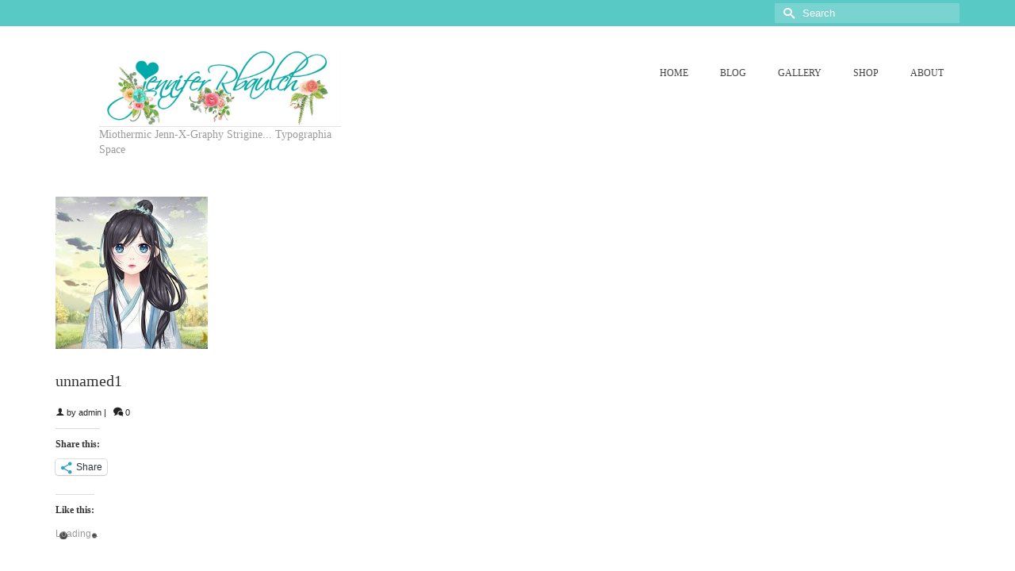

--- FILE ---
content_type: text/html; charset=UTF-8
request_url: https://jenniferramirezbaulch.com/unnamed1/
body_size: 19237
content:
<!DOCTYPE html><html class="no-js" lang="en-AU" itemscope="itemscope" itemtype="https://schema.org/WebPage" ><head><script data-no-optimize="1">var litespeed_docref=sessionStorage.getItem("litespeed_docref");litespeed_docref&&(Object.defineProperty(document,"referrer",{get:function(){return litespeed_docref}}),sessionStorage.removeItem("litespeed_docref"));</script> <meta charset="UTF-8"><meta name="viewport" content="width=device-width, initial-scale=1.0"><meta http-equiv="X-UA-Compatible" content="IE=edge"><title>unnamed1 &#8211; Jennifer Ramirez Baulch</title><meta name='robots' content='max-image-preview:large' /><link rel='dns-prefetch' href='//secure.gravatar.com' /><link rel='dns-prefetch' href='//stats.wp.com' /><link rel='dns-prefetch' href='//fonts.googleapis.com' /><link rel='dns-prefetch' href='//v0.wordpress.com' /><link rel='dns-prefetch' href='//jetpack.wordpress.com' /><link rel='dns-prefetch' href='//s0.wp.com' /><link rel='dns-prefetch' href='//public-api.wordpress.com' /><link rel='dns-prefetch' href='//0.gravatar.com' /><link rel='dns-prefetch' href='//1.gravatar.com' /><link rel='dns-prefetch' href='//2.gravatar.com' /><link rel='dns-prefetch' href='//widgets.wp.com' /><link rel="alternate" type="application/rss+xml" title="Jennifer Ramirez Baulch &raquo; Feed" href="https://jenniferramirezbaulch.com/feed/" /><link rel="alternate" type="application/rss+xml" title="Jennifer Ramirez Baulch &raquo; Comments Feed" href="https://jenniferramirezbaulch.com/comments/feed/" /><link rel="alternate" type="application/rss+xml" title="Jennifer Ramirez Baulch &raquo; unnamed1 Comments Feed" href="https://jenniferramirezbaulch.com/feed/?attachment_id=1587" /><link rel="alternate" title="oEmbed (JSON)" type="application/json+oembed" href="https://jenniferramirezbaulch.com/wp-json/oembed/1.0/embed?url=https%3A%2F%2Fjenniferramirezbaulch.com%2Funnamed1%2F" /><link rel="alternate" title="oEmbed (XML)" type="text/xml+oembed" href="https://jenniferramirezbaulch.com/wp-json/oembed/1.0/embed?url=https%3A%2F%2Fjenniferramirezbaulch.com%2Funnamed1%2F&#038;format=xml" />
 <script src="//www.googletagmanager.com/gtag/js?id=G-55YD5047W1"  data-cfasync="false" data-wpfc-render="false" type="text/javascript" async></script> <script data-cfasync="false" data-wpfc-render="false" type="text/javascript">var mi_version = '9.11.1';
				var mi_track_user = true;
				var mi_no_track_reason = '';
								var MonsterInsightsDefaultLocations = {"page_location":"https:\/\/jenniferramirezbaulch.com\/unnamed1\/"};
								if ( typeof MonsterInsightsPrivacyGuardFilter === 'function' ) {
					var MonsterInsightsLocations = (typeof MonsterInsightsExcludeQuery === 'object') ? MonsterInsightsPrivacyGuardFilter( MonsterInsightsExcludeQuery ) : MonsterInsightsPrivacyGuardFilter( MonsterInsightsDefaultLocations );
				} else {
					var MonsterInsightsLocations = (typeof MonsterInsightsExcludeQuery === 'object') ? MonsterInsightsExcludeQuery : MonsterInsightsDefaultLocations;
				}

								var disableStrs = [
										'ga-disable-G-55YD5047W1',
									];

				/* Function to detect opted out users */
				function __gtagTrackerIsOptedOut() {
					for (var index = 0; index < disableStrs.length; index++) {
						if (document.cookie.indexOf(disableStrs[index] + '=true') > -1) {
							return true;
						}
					}

					return false;
				}

				/* Disable tracking if the opt-out cookie exists. */
				if (__gtagTrackerIsOptedOut()) {
					for (var index = 0; index < disableStrs.length; index++) {
						window[disableStrs[index]] = true;
					}
				}

				/* Opt-out function */
				function __gtagTrackerOptout() {
					for (var index = 0; index < disableStrs.length; index++) {
						document.cookie = disableStrs[index] + '=true; expires=Thu, 31 Dec 2099 23:59:59 UTC; path=/';
						window[disableStrs[index]] = true;
					}
				}

				if ('undefined' === typeof gaOptout) {
					function gaOptout() {
						__gtagTrackerOptout();
					}
				}
								window.dataLayer = window.dataLayer || [];

				window.MonsterInsightsDualTracker = {
					helpers: {},
					trackers: {},
				};
				if (mi_track_user) {
					function __gtagDataLayer() {
						dataLayer.push(arguments);
					}

					function __gtagTracker(type, name, parameters) {
						if (!parameters) {
							parameters = {};
						}

						if (parameters.send_to) {
							__gtagDataLayer.apply(null, arguments);
							return;
						}

						if (type === 'event') {
														parameters.send_to = monsterinsights_frontend.v4_id;
							var hookName = name;
							if (typeof parameters['event_category'] !== 'undefined') {
								hookName = parameters['event_category'] + ':' + name;
							}

							if (typeof MonsterInsightsDualTracker.trackers[hookName] !== 'undefined') {
								MonsterInsightsDualTracker.trackers[hookName](parameters);
							} else {
								__gtagDataLayer('event', name, parameters);
							}
							
						} else {
							__gtagDataLayer.apply(null, arguments);
						}
					}

					__gtagTracker('js', new Date());
					__gtagTracker('set', {
						'developer_id.dZGIzZG': true,
											});
					if ( MonsterInsightsLocations.page_location ) {
						__gtagTracker('set', MonsterInsightsLocations);
					}
										__gtagTracker('config', 'G-55YD5047W1', {"forceSSL":"true","link_attribution":"true"} );
										window.gtag = __gtagTracker;										(function () {
						/* https://developers.google.com/analytics/devguides/collection/analyticsjs/ */
						/* ga and __gaTracker compatibility shim. */
						var noopfn = function () {
							return null;
						};
						var newtracker = function () {
							return new Tracker();
						};
						var Tracker = function () {
							return null;
						};
						var p = Tracker.prototype;
						p.get = noopfn;
						p.set = noopfn;
						p.send = function () {
							var args = Array.prototype.slice.call(arguments);
							args.unshift('send');
							__gaTracker.apply(null, args);
						};
						var __gaTracker = function () {
							var len = arguments.length;
							if (len === 0) {
								return;
							}
							var f = arguments[len - 1];
							if (typeof f !== 'object' || f === null || typeof f.hitCallback !== 'function') {
								if ('send' === arguments[0]) {
									var hitConverted, hitObject = false, action;
									if ('event' === arguments[1]) {
										if ('undefined' !== typeof arguments[3]) {
											hitObject = {
												'eventAction': arguments[3],
												'eventCategory': arguments[2],
												'eventLabel': arguments[4],
												'value': arguments[5] ? arguments[5] : 1,
											}
										}
									}
									if ('pageview' === arguments[1]) {
										if ('undefined' !== typeof arguments[2]) {
											hitObject = {
												'eventAction': 'page_view',
												'page_path': arguments[2],
											}
										}
									}
									if (typeof arguments[2] === 'object') {
										hitObject = arguments[2];
									}
									if (typeof arguments[5] === 'object') {
										Object.assign(hitObject, arguments[5]);
									}
									if ('undefined' !== typeof arguments[1].hitType) {
										hitObject = arguments[1];
										if ('pageview' === hitObject.hitType) {
											hitObject.eventAction = 'page_view';
										}
									}
									if (hitObject) {
										action = 'timing' === arguments[1].hitType ? 'timing_complete' : hitObject.eventAction;
										hitConverted = mapArgs(hitObject);
										__gtagTracker('event', action, hitConverted);
									}
								}
								return;
							}

							function mapArgs(args) {
								var arg, hit = {};
								var gaMap = {
									'eventCategory': 'event_category',
									'eventAction': 'event_action',
									'eventLabel': 'event_label',
									'eventValue': 'event_value',
									'nonInteraction': 'non_interaction',
									'timingCategory': 'event_category',
									'timingVar': 'name',
									'timingValue': 'value',
									'timingLabel': 'event_label',
									'page': 'page_path',
									'location': 'page_location',
									'title': 'page_title',
									'referrer' : 'page_referrer',
								};
								for (arg in args) {
																		if (!(!args.hasOwnProperty(arg) || !gaMap.hasOwnProperty(arg))) {
										hit[gaMap[arg]] = args[arg];
									} else {
										hit[arg] = args[arg];
									}
								}
								return hit;
							}

							try {
								f.hitCallback();
							} catch (ex) {
							}
						};
						__gaTracker.create = newtracker;
						__gaTracker.getByName = newtracker;
						__gaTracker.getAll = function () {
							return [];
						};
						__gaTracker.remove = noopfn;
						__gaTracker.loaded = true;
						window['__gaTracker'] = __gaTracker;
					})();
									} else {
										console.log("");
					(function () {
						function __gtagTracker() {
							return null;
						}

						window['__gtagTracker'] = __gtagTracker;
						window['gtag'] = __gtagTracker;
					})();
									}</script> <style id='wp-img-auto-sizes-contain-inline-css' type='text/css'>img:is([sizes=auto i],[sizes^="auto," i]){contain-intrinsic-size:3000px 1500px}
/*# sourceURL=wp-img-auto-sizes-contain-inline-css */</style><link data-optimized="2" rel="stylesheet" href="https://jenniferramirezbaulch.com/wp-content/litespeed/css/677df2b02f5fcc8a74a0972f39faa22f.css?ver=cc839" /><style id='wp-block-columns-inline-css' type='text/css'>.wp-block-columns{box-sizing:border-box;display:flex;flex-wrap:wrap!important}@media (min-width:782px){.wp-block-columns{flex-wrap:nowrap!important}}.wp-block-columns{align-items:normal!important}.wp-block-columns.are-vertically-aligned-top{align-items:flex-start}.wp-block-columns.are-vertically-aligned-center{align-items:center}.wp-block-columns.are-vertically-aligned-bottom{align-items:flex-end}@media (max-width:781px){.wp-block-columns:not(.is-not-stacked-on-mobile)>.wp-block-column{flex-basis:100%!important}}@media (min-width:782px){.wp-block-columns:not(.is-not-stacked-on-mobile)>.wp-block-column{flex-basis:0;flex-grow:1}.wp-block-columns:not(.is-not-stacked-on-mobile)>.wp-block-column[style*=flex-basis]{flex-grow:0}}.wp-block-columns.is-not-stacked-on-mobile{flex-wrap:nowrap!important}.wp-block-columns.is-not-stacked-on-mobile>.wp-block-column{flex-basis:0;flex-grow:1}.wp-block-columns.is-not-stacked-on-mobile>.wp-block-column[style*=flex-basis]{flex-grow:0}:where(.wp-block-columns){margin-bottom:1.75em}:where(.wp-block-columns.has-background){padding:1.25em 2.375em}.wp-block-column{flex-grow:1;min-width:0;overflow-wrap:break-word;word-break:break-word}.wp-block-column.is-vertically-aligned-top{align-self:flex-start}.wp-block-column.is-vertically-aligned-center{align-self:center}.wp-block-column.is-vertically-aligned-bottom{align-self:flex-end}.wp-block-column.is-vertically-aligned-stretch{align-self:stretch}.wp-block-column.is-vertically-aligned-bottom,.wp-block-column.is-vertically-aligned-center,.wp-block-column.is-vertically-aligned-top{width:100%}
/*# sourceURL=https://jenniferramirezbaulch.com/wp-includes/blocks/columns/style.min.css */</style><style id='wp-block-embed-inline-css' type='text/css'>.wp-block-embed.alignleft,.wp-block-embed.alignright,.wp-block[data-align=left]>[data-type="core/embed"],.wp-block[data-align=right]>[data-type="core/embed"]{max-width:360px;width:100%}.wp-block-embed.alignleft .wp-block-embed__wrapper,.wp-block-embed.alignright .wp-block-embed__wrapper,.wp-block[data-align=left]>[data-type="core/embed"] .wp-block-embed__wrapper,.wp-block[data-align=right]>[data-type="core/embed"] .wp-block-embed__wrapper{min-width:280px}.wp-block-cover .wp-block-embed{min-height:240px;min-width:320px}.wp-block-embed{overflow-wrap:break-word}.wp-block-embed :where(figcaption){margin-bottom:1em;margin-top:.5em}.wp-block-embed iframe{max-width:100%}.wp-block-embed__wrapper{position:relative}.wp-embed-responsive .wp-has-aspect-ratio .wp-block-embed__wrapper:before{content:"";display:block;padding-top:50%}.wp-embed-responsive .wp-has-aspect-ratio iframe{bottom:0;height:100%;left:0;position:absolute;right:0;top:0;width:100%}.wp-embed-responsive .wp-embed-aspect-21-9 .wp-block-embed__wrapper:before{padding-top:42.85%}.wp-embed-responsive .wp-embed-aspect-18-9 .wp-block-embed__wrapper:before{padding-top:50%}.wp-embed-responsive .wp-embed-aspect-16-9 .wp-block-embed__wrapper:before{padding-top:56.25%}.wp-embed-responsive .wp-embed-aspect-4-3 .wp-block-embed__wrapper:before{padding-top:75%}.wp-embed-responsive .wp-embed-aspect-1-1 .wp-block-embed__wrapper:before{padding-top:100%}.wp-embed-responsive .wp-embed-aspect-9-16 .wp-block-embed__wrapper:before{padding-top:177.77%}.wp-embed-responsive .wp-embed-aspect-1-2 .wp-block-embed__wrapper:before{padding-top:200%}
/*# sourceURL=https://jenniferramirezbaulch.com/wp-includes/blocks/embed/style.min.css */</style><style id='global-styles-inline-css' type='text/css'>:root{--wp--preset--aspect-ratio--square: 1;--wp--preset--aspect-ratio--4-3: 4/3;--wp--preset--aspect-ratio--3-4: 3/4;--wp--preset--aspect-ratio--3-2: 3/2;--wp--preset--aspect-ratio--2-3: 2/3;--wp--preset--aspect-ratio--16-9: 16/9;--wp--preset--aspect-ratio--9-16: 9/16;--wp--preset--color--black: #000000;--wp--preset--color--cyan-bluish-gray: #abb8c3;--wp--preset--color--white: #ffffff;--wp--preset--color--pale-pink: #f78da7;--wp--preset--color--vivid-red: #cf2e2e;--wp--preset--color--luminous-vivid-orange: #ff6900;--wp--preset--color--luminous-vivid-amber: #fcb900;--wp--preset--color--light-green-cyan: #7bdcb5;--wp--preset--color--vivid-green-cyan: #00d084;--wp--preset--color--pale-cyan-blue: #8ed1fc;--wp--preset--color--vivid-cyan-blue: #0693e3;--wp--preset--color--vivid-purple: #9b51e0;--wp--preset--color--kb-palette-3: #888888;--wp--preset--gradient--vivid-cyan-blue-to-vivid-purple: linear-gradient(135deg,rgb(6,147,227) 0%,rgb(155,81,224) 100%);--wp--preset--gradient--light-green-cyan-to-vivid-green-cyan: linear-gradient(135deg,rgb(122,220,180) 0%,rgb(0,208,130) 100%);--wp--preset--gradient--luminous-vivid-amber-to-luminous-vivid-orange: linear-gradient(135deg,rgb(252,185,0) 0%,rgb(255,105,0) 100%);--wp--preset--gradient--luminous-vivid-orange-to-vivid-red: linear-gradient(135deg,rgb(255,105,0) 0%,rgb(207,46,46) 100%);--wp--preset--gradient--very-light-gray-to-cyan-bluish-gray: linear-gradient(135deg,rgb(238,238,238) 0%,rgb(169,184,195) 100%);--wp--preset--gradient--cool-to-warm-spectrum: linear-gradient(135deg,rgb(74,234,220) 0%,rgb(151,120,209) 20%,rgb(207,42,186) 40%,rgb(238,44,130) 60%,rgb(251,105,98) 80%,rgb(254,248,76) 100%);--wp--preset--gradient--blush-light-purple: linear-gradient(135deg,rgb(255,206,236) 0%,rgb(152,150,240) 100%);--wp--preset--gradient--blush-bordeaux: linear-gradient(135deg,rgb(254,205,165) 0%,rgb(254,45,45) 50%,rgb(107,0,62) 100%);--wp--preset--gradient--luminous-dusk: linear-gradient(135deg,rgb(255,203,112) 0%,rgb(199,81,192) 50%,rgb(65,88,208) 100%);--wp--preset--gradient--pale-ocean: linear-gradient(135deg,rgb(255,245,203) 0%,rgb(182,227,212) 50%,rgb(51,167,181) 100%);--wp--preset--gradient--electric-grass: linear-gradient(135deg,rgb(202,248,128) 0%,rgb(113,206,126) 100%);--wp--preset--gradient--midnight: linear-gradient(135deg,rgb(2,3,129) 0%,rgb(40,116,252) 100%);--wp--preset--font-size--small: 13px;--wp--preset--font-size--medium: 20px;--wp--preset--font-size--large: 36px;--wp--preset--font-size--x-large: 42px;--wp--preset--spacing--20: 0.44rem;--wp--preset--spacing--30: 0.67rem;--wp--preset--spacing--40: 1rem;--wp--preset--spacing--50: 1.5rem;--wp--preset--spacing--60: 2.25rem;--wp--preset--spacing--70: 3.38rem;--wp--preset--spacing--80: 5.06rem;--wp--preset--shadow--natural: 6px 6px 9px rgba(0, 0, 0, 0.2);--wp--preset--shadow--deep: 12px 12px 50px rgba(0, 0, 0, 0.4);--wp--preset--shadow--sharp: 6px 6px 0px rgba(0, 0, 0, 0.2);--wp--preset--shadow--outlined: 6px 6px 0px -3px rgb(255, 255, 255), 6px 6px rgb(0, 0, 0);--wp--preset--shadow--crisp: 6px 6px 0px rgb(0, 0, 0);}:where(.is-layout-flex){gap: 0.5em;}:where(.is-layout-grid){gap: 0.5em;}body .is-layout-flex{display: flex;}.is-layout-flex{flex-wrap: wrap;align-items: center;}.is-layout-flex > :is(*, div){margin: 0;}body .is-layout-grid{display: grid;}.is-layout-grid > :is(*, div){margin: 0;}:where(.wp-block-columns.is-layout-flex){gap: 2em;}:where(.wp-block-columns.is-layout-grid){gap: 2em;}:where(.wp-block-post-template.is-layout-flex){gap: 1.25em;}:where(.wp-block-post-template.is-layout-grid){gap: 1.25em;}.has-black-color{color: var(--wp--preset--color--black) !important;}.has-cyan-bluish-gray-color{color: var(--wp--preset--color--cyan-bluish-gray) !important;}.has-white-color{color: var(--wp--preset--color--white) !important;}.has-pale-pink-color{color: var(--wp--preset--color--pale-pink) !important;}.has-vivid-red-color{color: var(--wp--preset--color--vivid-red) !important;}.has-luminous-vivid-orange-color{color: var(--wp--preset--color--luminous-vivid-orange) !important;}.has-luminous-vivid-amber-color{color: var(--wp--preset--color--luminous-vivid-amber) !important;}.has-light-green-cyan-color{color: var(--wp--preset--color--light-green-cyan) !important;}.has-vivid-green-cyan-color{color: var(--wp--preset--color--vivid-green-cyan) !important;}.has-pale-cyan-blue-color{color: var(--wp--preset--color--pale-cyan-blue) !important;}.has-vivid-cyan-blue-color{color: var(--wp--preset--color--vivid-cyan-blue) !important;}.has-vivid-purple-color{color: var(--wp--preset--color--vivid-purple) !important;}.has-black-background-color{background-color: var(--wp--preset--color--black) !important;}.has-cyan-bluish-gray-background-color{background-color: var(--wp--preset--color--cyan-bluish-gray) !important;}.has-white-background-color{background-color: var(--wp--preset--color--white) !important;}.has-pale-pink-background-color{background-color: var(--wp--preset--color--pale-pink) !important;}.has-vivid-red-background-color{background-color: var(--wp--preset--color--vivid-red) !important;}.has-luminous-vivid-orange-background-color{background-color: var(--wp--preset--color--luminous-vivid-orange) !important;}.has-luminous-vivid-amber-background-color{background-color: var(--wp--preset--color--luminous-vivid-amber) !important;}.has-light-green-cyan-background-color{background-color: var(--wp--preset--color--light-green-cyan) !important;}.has-vivid-green-cyan-background-color{background-color: var(--wp--preset--color--vivid-green-cyan) !important;}.has-pale-cyan-blue-background-color{background-color: var(--wp--preset--color--pale-cyan-blue) !important;}.has-vivid-cyan-blue-background-color{background-color: var(--wp--preset--color--vivid-cyan-blue) !important;}.has-vivid-purple-background-color{background-color: var(--wp--preset--color--vivid-purple) !important;}.has-black-border-color{border-color: var(--wp--preset--color--black) !important;}.has-cyan-bluish-gray-border-color{border-color: var(--wp--preset--color--cyan-bluish-gray) !important;}.has-white-border-color{border-color: var(--wp--preset--color--white) !important;}.has-pale-pink-border-color{border-color: var(--wp--preset--color--pale-pink) !important;}.has-vivid-red-border-color{border-color: var(--wp--preset--color--vivid-red) !important;}.has-luminous-vivid-orange-border-color{border-color: var(--wp--preset--color--luminous-vivid-orange) !important;}.has-luminous-vivid-amber-border-color{border-color: var(--wp--preset--color--luminous-vivid-amber) !important;}.has-light-green-cyan-border-color{border-color: var(--wp--preset--color--light-green-cyan) !important;}.has-vivid-green-cyan-border-color{border-color: var(--wp--preset--color--vivid-green-cyan) !important;}.has-pale-cyan-blue-border-color{border-color: var(--wp--preset--color--pale-cyan-blue) !important;}.has-vivid-cyan-blue-border-color{border-color: var(--wp--preset--color--vivid-cyan-blue) !important;}.has-vivid-purple-border-color{border-color: var(--wp--preset--color--vivid-purple) !important;}.has-vivid-cyan-blue-to-vivid-purple-gradient-background{background: var(--wp--preset--gradient--vivid-cyan-blue-to-vivid-purple) !important;}.has-light-green-cyan-to-vivid-green-cyan-gradient-background{background: var(--wp--preset--gradient--light-green-cyan-to-vivid-green-cyan) !important;}.has-luminous-vivid-amber-to-luminous-vivid-orange-gradient-background{background: var(--wp--preset--gradient--luminous-vivid-amber-to-luminous-vivid-orange) !important;}.has-luminous-vivid-orange-to-vivid-red-gradient-background{background: var(--wp--preset--gradient--luminous-vivid-orange-to-vivid-red) !important;}.has-very-light-gray-to-cyan-bluish-gray-gradient-background{background: var(--wp--preset--gradient--very-light-gray-to-cyan-bluish-gray) !important;}.has-cool-to-warm-spectrum-gradient-background{background: var(--wp--preset--gradient--cool-to-warm-spectrum) !important;}.has-blush-light-purple-gradient-background{background: var(--wp--preset--gradient--blush-light-purple) !important;}.has-blush-bordeaux-gradient-background{background: var(--wp--preset--gradient--blush-bordeaux) !important;}.has-luminous-dusk-gradient-background{background: var(--wp--preset--gradient--luminous-dusk) !important;}.has-pale-ocean-gradient-background{background: var(--wp--preset--gradient--pale-ocean) !important;}.has-electric-grass-gradient-background{background: var(--wp--preset--gradient--electric-grass) !important;}.has-midnight-gradient-background{background: var(--wp--preset--gradient--midnight) !important;}.has-small-font-size{font-size: var(--wp--preset--font-size--small) !important;}.has-medium-font-size{font-size: var(--wp--preset--font-size--medium) !important;}.has-large-font-size{font-size: var(--wp--preset--font-size--large) !important;}.has-x-large-font-size{font-size: var(--wp--preset--font-size--x-large) !important;}
:where(.wp-block-columns.is-layout-flex){gap: 2em;}:where(.wp-block-columns.is-layout-grid){gap: 2em;}
/*# sourceURL=global-styles-inline-css */</style><style id='core-block-supports-inline-css' type='text/css'>.wp-container-core-columns-is-layout-9d6595d7{flex-wrap:nowrap;}
/*# sourceURL=core-block-supports-inline-css */</style><style id='classic-theme-styles-inline-css' type='text/css'>/*! This file is auto-generated */
.wp-block-button__link{color:#fff;background-color:#32373c;border-radius:9999px;box-shadow:none;text-decoration:none;padding:calc(.667em + 2px) calc(1.333em + 2px);font-size:1.125em}.wp-block-file__button{background:#32373c;color:#fff;text-decoration:none}
/*# sourceURL=/wp-includes/css/classic-themes.min.css */</style><style id='kadence-blocks-global-variables-inline-css' type='text/css'>:root {--global-kb-font-size-sm:clamp(0.8rem, 0.73rem + 0.217vw, 0.9rem);--global-kb-font-size-md:clamp(1.1rem, 0.995rem + 0.326vw, 1.25rem);--global-kb-font-size-lg:clamp(1.75rem, 1.576rem + 0.543vw, 2rem);--global-kb-font-size-xl:clamp(2.25rem, 1.728rem + 1.63vw, 3rem);--global-kb-font-size-xxl:clamp(2.5rem, 1.456rem + 3.26vw, 4rem);--global-kb-font-size-xxxl:clamp(2.75rem, 0.489rem + 7.065vw, 6rem);}:root {--global-palette1: #3182CE;--global-palette2: #2B6CB0;--global-palette3: #1A202C;--global-palette4: #2D3748;--global-palette5: #4A5568;--global-palette6: #718096;--global-palette7: #EDF2F7;--global-palette8: #F7FAFC;--global-palette9: #ffffff;}
/*# sourceURL=kadence-blocks-global-variables-inline-css */</style><style id="kadence_blocks_palette_css">:root .has-kb-palette-3-color{color:#888888}:root .has-kb-palette-3-background-color{background-color:#888888}:root .has-kb-palette-3-color{color:#888888}:root .has-kb-palette-3-background-color{background-color:#888888}</style><script type="litespeed/javascript" data-src="https://jenniferramirezbaulch.com/wp-content/plugins/google-analytics-for-wordpress/assets/js/frontend-gtag.min.js" id="monsterinsights-frontend-script-js" data-wp-strategy="async"></script> <script data-cfasync="false" data-wpfc-render="false" type="text/javascript" id='monsterinsights-frontend-script-js-extra'>/*  */
var monsterinsights_frontend = {"js_events_tracking":"true","download_extensions":"doc,pdf,ppt,zip,xls,docx,pptx,xlsx","inbound_paths":"[{\"path\":\"\\\/go\\\/\",\"label\":\"affiliate\"},{\"path\":\"\\\/recommend\\\/\",\"label\":\"affiliate\"}]","home_url":"https:\/\/jenniferramirezbaulch.com","hash_tracking":"false","v4_id":"G-55YD5047W1"};/*  */</script> <script type="litespeed/javascript" data-src="https://jenniferramirezbaulch.com/wp-includes/js/jquery/jquery.min.js" id="jquery-core-js"></script> <script id="image-watermark-no-right-click-js-before" type="litespeed/javascript">var iwArgsNoRightClick={"rightclick":"Y","draganddrop":"Y","devtools":"Y","enableToast":"Y","toastMessage":"This content is protected"}</script> <link rel="https://api.w.org/" href="https://jenniferramirezbaulch.com/wp-json/" /><link rel="alternate" title="JSON" type="application/json" href="https://jenniferramirezbaulch.com/wp-json/wp/v2/media/1587" /><link rel="EditURI" type="application/rsd+xml" title="RSD" href="https://jenniferramirezbaulch.com/xmlrpc.php?rsd" /><link rel="canonical" href="https://jenniferramirezbaulch.com/unnamed1/" /><link rel='shortlink' href='https://jenniferramirezbaulch.com/?p=1587' /> <script type="litespeed/javascript">(function(i,s,o,g,r,a,m){i.GoogleAnalyticsObject=r;i[r]=i[r]||function(){(i[r].q=i[r].q||[]).push(arguments)},i[r].l=1*new Date();a=s.createElement(o),m=s.getElementsByTagName(o)[0];a.async=1;a.src=g;m.parentNode.insertBefore(a,m)})(window,document,'script','//www.google-analytics.com/analytics.js','ga');ga('create','UA-63040765-1','auto');ga('send','pageview')</script> <style>img#wpstats{display:none}</style><style type="text/css" id="kt-custom-css">#logo {padding-top:25px;}#logo {padding-bottom:10px;}#logo {margin-left:55px;}#logo {margin-right:0px;}#nav-main, .nav-main {margin-top:40px;}#nav-main, .nav-main  {margin-bottom:10px;}.headerfont, .tp-caption, .yith-wcan-list li, .yith-wcan .yith-wcan-reset-navigation, ul.yith-wcan-label li a, .price {font-family:Nova Script;} 
  .topbarmenu ul li {font-family:Lato;}
  #kadbreadcrumbs {font-family:Verdana, Geneva, sans-serif;}.color_gray, #kadbreadcrumbs a, .subhead, .subhead a, .posttags, .posttags a, .product_meta a, .kadence_recent_posts .postclass a {color:#232323;}.topclass {background:#58c9c5    ;}input[type=number]::-webkit-inner-spin-button, input[type=number]::-webkit-outer-spin-button { -webkit-appearance: none; margin: 0; } input[type=number] {-moz-appearance: textfield;}.quantity input::-webkit-outer-spin-button,.quantity input::-webkit-inner-spin-button {display: none;}[class*="wp-image"] {padding:0;}.portfolionav {padding: 10px 0 10px;}.woocommerce-ordering {margin: 16px 0 0;}.product_item .product_details h5 {min-height:40px;}#nav-second ul.sf-menu>li {width:16.5%;}.kad-header-style-two .nav-main ul.sf-menu > li {width: 33.333333%;}[class*="wp-image"] {-webkit-box-shadow: none;-moz-box-shadow: none;box-shadow: none;border:none;}[class*="wp-image"]:hover {-webkit-box-shadow: none;-moz-box-shadow: none;box-shadow: none;border:none;} .light-dropshaddow {-moz-box-shadow: none;-webkit-box-shadow: none;box-shadow: none;}.entry-content p { margin-bottom:16px;}</style><meta property="og:type" content="article" /><meta property="og:title" content="unnamed1" /><meta property="og:url" content="https://jenniferramirezbaulch.com/unnamed1/" /><meta property="og:description" content="Visit the post for more." /><meta property="article:published_time" content="2017-11-08T03:24:44+00:00" /><meta property="article:modified_time" content="2017-11-08T03:24:44+00:00" /><meta property="og:site_name" content="Jennifer Ramirez Baulch" /><meta property="og:image" content="https://jenniferramirezbaulch.com/wp-content/uploads/2015/12/unnamed1.jpg" /><meta property="og:image:alt" content="" /><meta name="twitter:text:title" content="unnamed1" /><meta name="twitter:image" content="https://jenniferramirezbaulch.com/wp-content/uploads/2015/12/unnamed1.jpg?w=144" /><meta name="twitter:card" content="summary" /><meta name="twitter:description" content="Visit the post for more." /> <script type="litespeed/javascript" data-src="https://www.googletagmanager.com/gtag/js?id=pub-0730538679190174"></script> <script type="litespeed/javascript">window.dataLayer=window.dataLayer||[];function gtag(){dataLayer.push(arguments)}
gtag('js',new Date());gtag('config','pub-0730538679190174',{'anonymize_ip':!0})</script> <link rel="icon" href="https://jenniferramirezbaulch.com/wp-content/uploads/2015/01/cropped-jrbfavicon3-32x32.jpg" sizes="32x32" /><link rel="icon" href="https://jenniferramirezbaulch.com/wp-content/uploads/2015/01/cropped-jrbfavicon3-192x192.jpg" sizes="192x192" /><link rel="apple-touch-icon" href="https://jenniferramirezbaulch.com/wp-content/uploads/2015/01/cropped-jrbfavicon3-180x180.jpg" /><meta name="msapplication-TileImage" content="https://jenniferramirezbaulch.com/wp-content/uploads/2015/01/cropped-jrbfavicon3-270x270.jpg" /><style type="text/css" title="dynamic-css" class="options-output">header #logo a.brand,.logofont{font-family:Lato;line-height:40px;font-weight:400;font-style:normal;font-size:24px;}.kad_tagline{font-family:"Bubblegum Sans";line-height:19px;font-weight:400;font-style:normal;color:#9b9b9b;font-size:14px;}.product_item .product_details h5{font-family:Lato;line-height:20px;font-weight:700;font-style:normal;font-size:16px;}h1{font-family:"Nova Script";line-height:40px;font-weight:400;font-style:normal;font-size:20px;}h2{font-family:Lato;line-height:40px;font-weight:400;font-style:normal;font-size:32px;}h3{font-family:Lato;line-height:40px;font-weight:400;font-style:normal;font-size:28px;}h4{font-family:Lato;line-height:40px;font-weight:400;font-style:normal;font-size:24px;}h5{font-family:Lato;line-height:24px;font-weight:normal;font-style:normal;font-size:18px;}body{font-family:Verdana, Geneva, sans-serif;line-height:20px;font-weight:400;font-style:normal;font-size:14px;}#nav-main ul.sf-menu a, .nav-main ul.sf-menu a{font-family:Lato;line-height:18px;font-weight:400;font-style:normal;font-size:12px;}#nav-second ul.sf-menu a{font-family:Lato;line-height:22px;font-weight:400;font-style:normal;font-size:18px;}#nav-main ul.sf-menu ul li a, #nav-second ul.sf-menu ul li a, .nav-main ul.sf-menu ul li a{line-height:inheritpx;font-size:12px;}.kad-nav-inner .kad-mnav, .kad-mobile-nav .kad-nav-inner li a,.nav-trigger-case{font-family:Lato;line-height:20px;font-weight:400;font-style:normal;font-size:16px;}</style></head><body class="attachment wp-singular attachment-template-default single single-attachment postid-1587 attachmentid-1587 attachment-jpeg wp-embed-responsive wp-theme-virtue_premium kt-turnoff-lightbox kt-showsub-indicator notsticky virtue-skin-default wide unnamed1" data-smooth-scrolling="0" data-smooth-scrolling-hide="0" data-jsselect="1" data-product-tab-scroll="1" data-animate="1" data-sticky="0" ><div id="wrapper" class="container">
<!--[if lt IE 8]><div class="alert"> You are using an outdated browser. Please upgrade your browser to improve your experience.</div><![endif]--><header id="kad-banner" class="banner headerclass kt-not-mobile-sticky " data-header-shrink="0" data-mobile-sticky="0" data-menu-stick="0"><div id="topbar" class="topclass"><div class="container"><div class="row"><div class="col-md-6 col-sm-6 kad-topbar-left"><div class="topbarmenu clearfix"><div class="topbar_social"><ul><li><a href="" data-toggle="tooltip" data-placement="bottom" target="_self" class="topbar-icon-1" data-original-title=""><i class=""></i></a></li></ul></div></div></div><div class="col-md-6 col-sm-6 kad-topbar-right"><div id="topbar-search" class="topbar-widget"><form role="search" method="get" class="form-search" action="https://jenniferramirezbaulch.com/">
<label>
<span class="screen-reader-text">Search for:</span>
<input type="text" value="" name="s" class="search-query" placeholder="Search">
</label>
<button type="submit" class="search-icon" aria-label="Submit Search"><i class="icon-search"></i></button></form></div></div></div></div></div><div class="container"><div class="row"><div class="col-md-4 clearfix kad-header-left"><div id="logo" class="logocase">
<a class="brand logofont" href="https://jenniferramirezbaulch.com/" title="Jennifer Ramirez Baulch"><div id="thelogo">
<img data-lazyloaded="1" src="[data-uri]" width="1700" height="567" data-src="http://jenniferramirezbaulch.com/wp-content/uploads/2015/12/jenniferrbaulchlogo2017.jpg" alt="" class="kad-standard-logo" /></div>
</a><p class="kad_tagline belowlogo-text">Miothermic Jenn-X-Graphy Strigine... Typographia Space</p></div></div><div class="col-md-8 kad-header-right"><nav id="nav-main" class="clearfix"><ul id="menu-about" class="sf-menu"><li  class=" menu-item-17 menu-item menu-home"><a href="https:/"><span>HOME</span></a></li><li  class=" menu-item-327 menu-item menu-blog"><a href="https:/blog/"><span>BLOG</span></a></li><li  class=" menu-item-590 menu-item menu-gallery"><a href="https:/portfolio/tulip-artgraphy/"><span>GALLERY</span></a></li><li  class=" menu-item-2797 menu-item menu-shop"><a href="https://fineartamerica.com/profiles/jennifer-baulch"><span>SHOP</span></a></li><li  class=" menu-item-19 menu-item menu-about"><a href="https://jenniferramirezbaulch.com/about/"><span>ABOUT</span></a></li></ul></nav></div></div><div id="mobile-nav-trigger" class="nav-trigger mobile-nav-trigger-id">
<button class="nav-trigger-case collapsed mobileclass" title="Menu" aria-label="Menu" data-toggle="collapse" rel="nofollow" data-target=".mobile_menu_collapse">
<span class="kad-navbtn clearfix">
<i class="icon-menu"></i>
</span>
<span class="kad-menu-name">
Menu						</span>
</button></div><div id="kad-mobile-nav" class="kad-mobile-nav id-kad-mobile-nav"><div class="kad-nav-inner mobileclass"><div id="mobile_menu_collapse" class="kad-nav-collapse collapse mobile_menu_collapse"><ul id="menu-about-1" class="kad-mnav"><li  class=" menu-item-17 menu-item menu-home"><a href="https:/"><span>HOME</span></a></li><li  class=" menu-item-327 menu-item menu-blog"><a href="https:/blog/"><span>BLOG</span></a></li><li  class=" menu-item-590 menu-item menu-gallery"><a href="https:/portfolio/tulip-artgraphy/"><span>GALLERY</span></a></li><li  class=" menu-item-2797 menu-item menu-shop"><a href="https://fineartamerica.com/profiles/jennifer-baulch"><span>SHOP</span></a></li><li  class=" menu-item-19 menu-item menu-about"><a href="https://jenniferramirezbaulch.com/about/"><span>ABOUT</span></a></li></ul></div></div></div></div></header><div class="wrap clearfix contentclass hfeed" role="document"><div id="content" class="container"><div id="post-1587" class="row single-article kt-attachment-page"><div class="main col-md-12" id="ktmain" role="main"><article class="post-1587 attachment type-attachment status-inherit hentry">
<a href="https://jenniferramirezbaulch.com/wp-content/uploads/2015/12/unnamed1.jpg">
<img data-lazyloaded="1" src="[data-uri]" width="192" height="192" data-src="https://jenniferramirezbaulch.com/wp-content/uploads/2015/12/unnamed1.jpg" class="attachment-full size-full" alt="" decoding="async" data-srcset="https://jenniferramirezbaulch.com/wp-content/uploads/2015/12/unnamed1.jpg 192w, https://jenniferramirezbaulch.com/wp-content/uploads/2015/12/unnamed1-150x150.jpg 150w, https://jenniferramirezbaulch.com/wp-content/uploads/2015/12/unnamed1-65x65.jpg 65w" data-sizes="(max-width: 192px) 100vw, 192px" />					</a><header>
<a href="https://jenniferramirezbaulch.com/wp-content/uploads/2015/12/unnamed1.jpg"><h1 class="entry-title">unnamed1</h1>
</a><div class="subhead">
<span class="postauthortop author vcard">
<i class="icon-user2"></i>
by 			<span itemprop="author"><a href="https://jenniferramirezbaulch.com/author/admin/" class="fn" rel="author">admin</a></span>
<span class="virtue-meta-divider post-author-divider"> | </span>
</span>
<span class="postcommentscount">
<a href="https://jenniferramirezbaulch.com/unnamed1/#virtue_comments">
<i class="icon-bubbles"></i>
0			</a>
</span></div></header><div class="entry-content clearfix"><div class="sharedaddy sd-sharing-enabled"><div class="robots-nocontent sd-block sd-social sd-social-official sd-sharing"><h3 class="sd-title">Share this:</h3><div class="sd-content"><ul><li><a href="#" class="sharing-anchor sd-button share-more"><span>Share</span></a></li><li class="share-end"></li></ul><div class="sharing-hidden"><div class="inner" style="display: none;"><ul><li class="share-twitter"><a href="https://twitter.com/share" class="twitter-share-button" data-url="https://jenniferramirezbaulch.com/unnamed1/" data-text="unnamed1"  >Tweet</a></li><li class="share-linkedin"><div class="linkedin_button"><script type="in/share" data-url="https://jenniferramirezbaulch.com/unnamed1/" data-counter="right"></script></div></li><li class="share-facebook"><div class="fb-share-button" data-href="https://jenniferramirezbaulch.com/unnamed1/" data-layout="button_count"></div></li><li class="share-pinterest"><div class="pinterest_button"><a href="https://www.pinterest.com/pin/create/button/?url=https%3A%2F%2Fjenniferramirezbaulch.com%2Funnamed1%2F&#038;media=https%3A%2F%2Fjenniferramirezbaulch.com%2Fwp-content%2Fuploads%2F2015%2F01%2Fcropped-jrbfavicon3-150x150.jpg&#038;description=unnamed1" data-pin-do="buttonPin" data-pin-config="beside"><img data-lazyloaded="1" src="[data-uri]" width="40" height="20" data-src="//assets.pinterest.com/images/pidgets/pinit_fg_en_rect_gray_20.png" /></a></div></li><li class="share-tumblr"><a class="tumblr-share-button" target="_blank" href="https://www.tumblr.com/share" data-title="unnamed1" data-content="https://jenniferramirezbaulch.com/unnamed1/" title="Share on Tumblr">Share on Tumblr</a></li><li class="share-end"></li></ul></div></div></div></div></div><div class='sharedaddy sd-block sd-like jetpack-likes-widget-wrapper jetpack-likes-widget-unloaded' id='like-post-wrapper-87500541-1587-697305c73c297' data-src='https://widgets.wp.com/likes/?ver=15.4#blog_id=87500541&amp;post_id=1587&amp;origin=jenniferramirezbaulch.com&amp;obj_id=87500541-1587-697305c73c297' data-name='like-post-frame-87500541-1587-697305c73c297' data-title='Like or Reblog'><h3 class="sd-title">Like this:</h3><div class='likes-widget-placeholder post-likes-widget-placeholder' style='height: 55px;'><span class='button'><span>Like</span></span> <span class="loading">Loading...</span></div><span class='sd-text-color'></span><a class='sd-link-color'></a></div></div><footer class="single-footer"></footer><div id="virtue_comments"></div><section id="respond-container"><div id="respond" class="comment-respond"><h3 id="reply-title" class="comment-reply-title">Leave a Reply<small><a rel="nofollow" id="cancel-comment-reply-link" href="/unnamed1/#respond" style="display:none;">Cancel reply</a></small></h3><form id="commentform" class="comment-form">
<iframe
title="Comment Form"
src="https://jetpack.wordpress.com/jetpack-comment/?blogid=87500541&#038;postid=1587&#038;comment_registration=0&#038;require_name_email=1&#038;stc_enabled=1&#038;stb_enabled=1&#038;show_avatars=1&#038;avatar_default=gravatar_default&#038;greeting=Leave+a+Reply&#038;jetpack_comments_nonce=f13d873089&#038;greeting_reply=Leave+a+Reply+to+%25s&#038;color_scheme=light&#038;lang=en_AU&#038;jetpack_version=15.4&#038;iframe_unique_id=1&#038;show_cookie_consent=10&#038;has_cookie_consent=0&#038;is_current_user_subscribed=0&#038;token_key=%3Bnormal%3B&#038;sig=b82d975172868f260738678060210d00875d002f#parent=https%3A%2F%2Fjenniferramirezbaulch.com%2Funnamed1%2F"
name="jetpack_remote_comment"
style="width:100%; height: 430px; border:0;"
class="jetpack_remote_comment"
id="jetpack_remote_comment"
sandbox="allow-same-origin allow-top-navigation allow-scripts allow-forms allow-popups"
>
</iframe>
<!--[if !IE]><!--> <script type="litespeed/javascript">document.addEventListener('DOMContentLiteSpeedLoaded',function(){var commentForms=document.getElementsByClassName('jetpack_remote_comment');for(var i=0;i<commentForms.length;i++){commentForms[i].allowTransparency=!1;commentForms[i].scrolling='no'}})</script> <!--<![endif]--></form></div>
<input type="hidden" name="comment_parent" id="comment_parent" value="" /><p class="akismet_comment_form_privacy_notice">This site uses Akismet to reduce spam. <a href="https://akismet.com/privacy/" target="_blank" rel="nofollow noopener">Learn how your comment data is processed.</a></p></section></article></div></div></div></div><footer id="containerfooter" class="footerclass"><div class="container"><div class="row"><div class="col-md-3 col-sm-6 footercol1"><div class="widget-1 widget-first footer-widget widget"><aside id="widget_kadence_social-4" class="widget_kadence_social"><h3>Connect</h3><div class="virtue_social_widget clearfix">
<a href="https://twitter.com/jenniferRbaulch" aria-label="Twitter" class="twitter_link" rel="noopener" title="Twitter" target="_blank" data-toggle="tooltip" data-placement="top" data-original-title="Twitter">
<i class="icon-twitter"></i>
</a>
<a href="https://www.instagram.com/jennxgraphy" aria-label="Instagram" class="instagram_link" rel="noopener" title="Instagram" target="_blank" data-toggle="tooltip" data-placement="top" data-original-title="Instagram">
<i class="icon-instagram"></i>
</a>
<a href="https://vimeo.com/rechargelife" aria-label="Vimeo" class="vimeo_link" rel="noopener" title="Vimeo" target="_blank" data-toggle="tooltip" data-placement="top" data-original-title="Vimeo">
<i class="icon-vimeo"></i>
</a>
<a href="https://www.youtube.com/c/JenniferBaulch" aria-label="YouTube" class="youtube_link" rel="noopener" title="YouTube" target="_blank" data-toggle="tooltip" data-placement="top" data-original-title="YouTube">
<i class="icon-youtube"></i>
</a>
<a href="https://au.pinterest.com/jenniferrbaulch/" aria-label="Pinterest" class="pinterest_link" rel="noopener" title="Pinterest" target="_blank" data-toggle="tooltip" data-placement="top" data-original-title="Pinterest">
<i class="icon-pinterest"></i>
</a>
<a href="https://au.linkedin.com/in/brijenbaulch" aria-label="LinkedIn" class="linkedin_link" rel="noopener" title="LinkedIn" target="_blank" data-toggle="tooltip" data-placement="top" data-original-title="LinkedIn">
<i class="icon-linkedin"></i>
</a></div></aside></div><div class="widget-2 widget-last footer-widget widget"><aside id="virtue_about_with_image-2" class="virtue_about_with_image"><div class="kad_img_upload_widget kt-shape-type-kt-image-shape-standard kt-image-align-center kt-image-widget-virtue_about_with_image-2"><a href="https://jenniferramirezbaulch.com/wp-content/uploads/2022/11/toshikomidori-russian-blue-jennifer-ramirez-baulch-e1669012410549.jpg" rel="lightbox"><div class="kt-image-contain kt-image-shadow-none kt-image-shape-standard"><div class="kt-image-inner-contain"><img data-lazyloaded="1" src="[data-uri]" width="630" height="840" data-src="https://jenniferramirezbaulch.com/wp-content/uploads/2022/11/toshikomidori-russian-blue-jennifer-ramirez-baulch-e1669012410549.jpg" class="attachment-full size-full" alt="								 								 				" decoding="async" loading="lazy" data-srcset="https://jenniferramirezbaulch.com/wp-content/uploads/2022/11/toshikomidori-russian-blue-jennifer-ramirez-baulch-e1669012410549.jpg 630w, https://jenniferramirezbaulch.com/wp-content/uploads/2022/11/toshikomidori-russian-blue-jennifer-ramirez-baulch-e1669012410549-225x300.jpg 225w" data-sizes="auto, (max-width: 630px) 100vw, 630px" /></div></div></a><div class="virtue_image_widget_caption kadence_image_widget_caption">								 								 CatlaxyMum, Co-founder/Blogger, NaturePhotography @FusionTourism</div></div></aside></div></div><div class="col-md-3 col-sm-6 footercol2"><div class="widget-1 widget-first footer-widget widget"><aside id="block-3" class="widget_block"><div class="wp-block-columns is-layout-flex wp-container-core-columns-is-layout-9d6595d7 wp-block-columns-is-layout-flex"><div class="wp-block-column is-layout-flow wp-block-column-is-layout-flow" style="flex-basis:100%"><figure class="wp-block-embed is-type-rich is-provider-twitter wp-block-embed-twitter"><div class="wp-block-embed__wrapper"><div class="entry-content-asset videofit"><div class="embed-twitter"><a class="twitter-timeline" data-width="500" data-height="750" data-dnt="true" href="https://twitter.com/jenniferRbaulch?ref_src=twsrc%5Etfw">Tweets by jenniferRbaulch</a><script type="litespeed/javascript" data-src="https://platform.twitter.com/widgets.js" charset="utf-8"></script></div></div></div></figure></div></div></aside></div></div><div class="col-md-3 col-sm-6 footercol3"><div class="widget-1 widget-first footer-widget widget"><aside id="tag_cloud-3" class="widget_tag_cloud"><h3>Tags</h3><div class="tagcloud"><a href="https://jenniferramirezbaulch.com/tag/teal/" class="tag-cloud-link tag-link-202 tag-link-position-1" style="font-size: 8pt;" aria-label="#teal (2 items)">#teal</a>
<a href="https://jenniferramirezbaulch.com/tag/aurora-astronomy/" class="tag-cloud-link tag-link-90 tag-link-position-2" style="font-size: 11.574468085106pt;" aria-label="Aurora (astronomy) (3 items)">Aurora (astronomy)</a>
<a href="https://jenniferramirezbaulch.com/tag/aurora-australis/" class="tag-cloud-link tag-link-94 tag-link-position-3" style="font-size: 11.574468085106pt;" aria-label="aurora australis (3 items)">aurora australis</a>
<a href="https://jenniferramirezbaulch.com/tag/australia/" class="tag-cloud-link tag-link-30 tag-link-position-4" style="font-size: 16.936170212766pt;" aria-label="Australia (5 items)">Australia</a>
<a href="https://jenniferramirezbaulch.com/tag/australian-wildlife/" class="tag-cloud-link tag-link-146 tag-link-position-5" style="font-size: 8pt;" aria-label="australian wildlife (2 items)">australian wildlife</a>
<a href="https://jenniferramirezbaulch.com/tag/australia-snow/" class="tag-cloud-link tag-link-281 tag-link-position-6" style="font-size: 8pt;" aria-label="australia snow (2 items)">australia snow</a>
<a href="https://jenniferramirezbaulch.com/tag/avifauna/" class="tag-cloud-link tag-link-411 tag-link-position-7" style="font-size: 8pt;" aria-label="avifauna (2 items)">avifauna</a>
<a href="https://jenniferramirezbaulch.com/tag/ballarat/" class="tag-cloud-link tag-link-34 tag-link-position-8" style="font-size: 22pt;" aria-label="Ballarat (8 items)">Ballarat</a>
<a href="https://jenniferramirezbaulch.com/tag/ballarat-autumn/" class="tag-cloud-link tag-link-43 tag-link-position-9" style="font-size: 8pt;" aria-label="Ballarat Autumn (2 items)">Ballarat Autumn</a>
<a href="https://jenniferramirezbaulch.com/tag/ballarat-frost/" class="tag-cloud-link tag-link-275 tag-link-position-10" style="font-size: 8pt;" aria-label="ballarat frost (2 items)">ballarat frost</a>
<a href="https://jenniferramirezbaulch.com/tag/ballarat-snow/" class="tag-cloud-link tag-link-274 tag-link-position-11" style="font-size: 14.553191489362pt;" aria-label="ballarat snow (4 items)">ballarat snow</a>
<a href="https://jenniferramirezbaulch.com/tag/ballarat-spring/" class="tag-cloud-link tag-link-104 tag-link-position-12" style="font-size: 8pt;" aria-label="ballarat spring (2 items)">ballarat spring</a>
<a href="https://jenniferramirezbaulch.com/tag/ballarat-winter/" class="tag-cloud-link tag-link-112 tag-link-position-13" style="font-size: 11.574468085106pt;" aria-label="ballarat winter (3 items)">ballarat winter</a>
<a href="https://jenniferramirezbaulch.com/tag/beach/" class="tag-cloud-link tag-link-188 tag-link-position-14" style="font-size: 8pt;" aria-label="beach (2 items)">beach</a>
<a href="https://jenniferramirezbaulch.com/tag/begonia/" class="tag-cloud-link tag-link-80 tag-link-position-15" style="font-size: 11.574468085106pt;" aria-label="Begonia (3 items)">Begonia</a>
<a href="https://jenniferramirezbaulch.com/tag/begonia-x-tuberhybrida/" class="tag-cloud-link tag-link-84 tag-link-position-16" style="font-size: 8pt;" aria-label="Begonia × tuberhybrida (2 items)">Begonia × tuberhybrida</a>
<a href="https://jenniferramirezbaulch.com/tag/bible-verse-journaling/" class="tag-cloud-link tag-link-215 tag-link-position-17" style="font-size: 8pt;" aria-label="bible verse journaling (2 items)">bible verse journaling</a>
<a href="https://jenniferramirezbaulch.com/tag/black-swan-cygnets/" class="tag-cloud-link tag-link-180 tag-link-position-18" style="font-size: 11.574468085106pt;" aria-label="black swan cygnets (3 items)">black swan cygnets</a>
<a href="https://jenniferramirezbaulch.com/tag/blood-moon/" class="tag-cloud-link tag-link-38 tag-link-position-19" style="font-size: 8pt;" aria-label="blood moon (2 items)">blood moon</a>
<a href="https://jenniferramirezbaulch.com/tag/free-printable/" class="tag-cloud-link tag-link-69 tag-link-position-20" style="font-size: 14.553191489362pt;" aria-label="free printable (4 items)">free printable</a>
<a href="https://jenniferramirezbaulch.com/tag/gurushots-review/" class="tag-cloud-link tag-link-139 tag-link-position-21" style="font-size: 11.574468085106pt;" aria-label="gurushots review (3 items)">gurushots review</a>
<a href="https://jenniferramirezbaulch.com/tag/koala/" class="tag-cloud-link tag-link-178 tag-link-position-22" style="font-size: 8pt;" aria-label="koala (2 items)">koala</a>
<a href="https://jenniferramirezbaulch.com/tag/lake-wendouree/" class="tag-cloud-link tag-link-91 tag-link-position-23" style="font-size: 20.510638297872pt;" aria-label="lake wendouree (7 items)">lake wendouree</a>
<a href="https://jenniferramirezbaulch.com/tag/lunar-eclipse/" class="tag-cloud-link tag-link-37 tag-link-position-24" style="font-size: 8pt;" aria-label="lunar eclipse (2 items)">lunar eclipse</a>
<a href="https://jenniferramirezbaulch.com/tag/moon/" class="tag-cloud-link tag-link-33 tag-link-position-25" style="font-size: 8pt;" aria-label="Moon (2 items)">Moon</a>
<a href="https://jenniferramirezbaulch.com/tag/mt-buninyong/" class="tag-cloud-link tag-link-404 tag-link-position-26" style="font-size: 8pt;" aria-label="mt buninyong (2 items)">mt buninyong</a>
<a href="https://jenniferramirezbaulch.com/tag/naturephotography/" class="tag-cloud-link tag-link-400 tag-link-position-27" style="font-size: 11.574468085106pt;" aria-label="naturephotography (3 items)">naturephotography</a>
<a href="https://jenniferramirezbaulch.com/tag/north-west-coast-tasmania/" class="tag-cloud-link tag-link-296 tag-link-position-28" style="font-size: 8pt;" aria-label="north west coast tasmania (2 items)">north west coast tasmania</a>
<a href="https://jenniferramirezbaulch.com/tag/organic-product/" class="tag-cloud-link tag-link-433 tag-link-position-29" style="font-size: 8pt;" aria-label="organic product (2 items)">organic product</a>
<a href="https://jenniferramirezbaulch.com/tag/ovarian-cancer-awareness/" class="tag-cloud-link tag-link-201 tag-link-position-30" style="font-size: 8pt;" aria-label="Ovarian Cancer Awareness (2 items)">Ovarian Cancer Awareness</a>
<a href="https://jenniferramirezbaulch.com/tag/pcos/" class="tag-cloud-link tag-link-155 tag-link-position-31" style="font-size: 8pt;" aria-label="PCOS (2 items)">PCOS</a>
<a href="https://jenniferramirezbaulch.com/tag/pcos-awareness/" class="tag-cloud-link tag-link-200 tag-link-position-32" style="font-size: 8pt;" aria-label="PCOS Awareness (2 items)">PCOS Awareness</a>
<a href="https://jenniferramirezbaulch.com/tag/photography-competition/" class="tag-cloud-link tag-link-149 tag-link-position-33" style="font-size: 14.553191489362pt;" aria-label="photography competition (4 items)">photography competition</a>
<a href="https://jenniferramirezbaulch.com/tag/pink-supermoon/" class="tag-cloud-link tag-link-424 tag-link-position-34" style="font-size: 8pt;" aria-label="pink supermoon (2 items)">pink supermoon</a>
<a href="https://jenniferramirezbaulch.com/tag/poem/" class="tag-cloud-link tag-link-383 tag-link-position-35" style="font-size: 8pt;" aria-label="poem (2 items)">poem</a>
<a href="https://jenniferramirezbaulch.com/tag/poetry/" class="tag-cloud-link tag-link-382 tag-link-position-36" style="font-size: 8pt;" aria-label="poetry (2 items)">poetry</a>
<a href="https://jenniferramirezbaulch.com/tag/silhouette/" class="tag-cloud-link tag-link-106 tag-link-position-37" style="font-size: 11.574468085106pt;" aria-label="Silhouette (3 items)">Silhouette</a>
<a href="https://jenniferramirezbaulch.com/tag/sunset/" class="tag-cloud-link tag-link-24 tag-link-position-38" style="font-size: 11.574468085106pt;" aria-label="sunset (3 items)">sunset</a>
<a href="https://jenniferramirezbaulch.com/tag/supermoon/" class="tag-cloud-link tag-link-341 tag-link-position-39" style="font-size: 11.574468085106pt;" aria-label="supermoon (3 items)">supermoon</a>
<a href="https://jenniferramirezbaulch.com/tag/tasmania/" class="tag-cloud-link tag-link-120 tag-link-position-40" style="font-size: 16.936170212766pt;" aria-label="tasmania (5 items)">tasmania</a>
<a href="https://jenniferramirezbaulch.com/tag/tuberous-begonia/" class="tag-cloud-link tag-link-77 tag-link-position-41" style="font-size: 14.553191489362pt;" aria-label="tuberous begonia (4 items)">tuberous begonia</a>
<a href="https://jenniferramirezbaulch.com/tag/victoria-australia/" class="tag-cloud-link tag-link-36 tag-link-position-42" style="font-size: 14.553191489362pt;" aria-label="Victoria (Australia) (4 items)">Victoria (Australia)</a>
<a href="https://jenniferramirezbaulch.com/tag/waning-gibbous-phase/" class="tag-cloud-link tag-link-35 tag-link-position-43" style="font-size: 8pt;" aria-label="Waning Gibbous Phase (2 items)">Waning Gibbous Phase</a>
<a href="https://jenniferramirezbaulch.com/tag/wildlife/" class="tag-cloud-link tag-link-92 tag-link-position-44" style="font-size: 14.553191489362pt;" aria-label="wildlife (4 items)">wildlife</a>
<a href="https://jenniferramirezbaulch.com/tag/yellow-autumn-leaves/" class="tag-cloud-link tag-link-62 tag-link-position-45" style="font-size: 8pt;" aria-label="yellow autumn leaves (2 items)">yellow autumn leaves</a></div></aside></div></div><div class="col-md-3 col-sm-6 footercol4"><div class="widget-1 widget-first footer-widget widget"><aside id="black-studio-tinymce-3" class="widget_black_studio_tinymce"><div class="textwidget"><p><a href="https://www.presearch.org/signup?rid=1299953" target="_blank" rel="noopener"> <img data-lazyloaded="1" src="[data-uri]" width="300" height="250" title="Presearch" data-src="https://www.presearch.org/images/rf/ban-3.jpg" alt="presearch" /> </a></p></div></aside></div></div></div></div><div class="footerbase"><div class="container"><div class="footercredits clearfix"><div class="footernav clearfix"><ul id="menu-about-2" class="footermenu"><li  class=" menu-item-17 menu-item menu-home"><a href="https:/"><span>HOME</span></a></li><li  class=" menu-item-327 menu-item menu-blog"><a href="https:/blog/"><span>BLOG</span></a></li><li  class=" menu-item-590 menu-item menu-gallery"><a href="https:/portfolio/tulip-artgraphy/"><span>GALLERY</span></a></li><li  class=" menu-item-2797 menu-item menu-shop"><a href="https://fineartamerica.com/profiles/jennifer-baulch"><span>SHOP</span></a></li><li  class=" menu-item-19 menu-item menu-about"><a href="https://jenniferramirezbaulch.com/about/"><span>ABOUT</span></a></li></ul></div><p>&copy; 2026 Jennifer Ramirez Baulch - WordPress Theme by <a target="_blank" rel="nofollow noopener noreferrer" href="https://www.kadencewp.com/">Kadence WP</a></p></div></div></div></footer></div> <script type="speculationrules">{"prefetch":[{"source":"document","where":{"and":[{"href_matches":"/*"},{"not":{"href_matches":["/wp-*.php","/wp-admin/*","/wp-content/uploads/*","/wp-content/*","/wp-content/plugins/*","/wp-content/themes/virtue_premium/*","/*\\?(.+)"]}},{"not":{"selector_matches":"a[rel~=\"nofollow\"]"}},{"not":{"selector_matches":".no-prefetch, .no-prefetch a"}}]},"eagerness":"conservative"}]}</script>  <script type="litespeed/javascript">window.WPCOM_sharing_counts={"https://jenniferramirezbaulch.com/unnamed1/":1587}</script> <script type="litespeed/javascript">!function(d,s,id){var js,fjs=d.getElementsByTagName(s)[0],p=/^http:/.test(d.location)?'http':'https';if(!d.getElementById(id)){js=d.createElement(s);js.id=id;js.src=p+'://platform.twitter.com/widgets.js';fjs.parentNode.insertBefore(js,fjs)}}(document,'script','twitter-wjs')</script> <script type="litespeed/javascript">(function(){var currentScript=document.currentScript;function loadScript(url,cb){var script=document.createElement('script');var prev=currentScript||document.getElementsByTagName('script')[0];script.setAttribute('async',!0);script.setAttribute('src',url);prev.parentNode.insertBefore(script,prev);script.addEventListener('load',cb)}
function init(){loadScript('https://platform.linkedin.com/in.js?async=true',function(){if(typeof IN!=='undefined'){IN.init()}})}
if(document.readyState==='loading'){document.addEventListener('DOMContentLiteSpeedLoaded',init)}else{init()}
document.body.addEventListener('is.post-load',function(){if(typeof IN!=='undefined'){IN.parse()}})})()</script> <div id="fb-root"></div> <script type="litespeed/javascript">(function(d,s,id){var js,fjs=d.getElementsByTagName(s)[0];if(d.getElementById(id))return;js=d.createElement(s);js.id=id;js.src='https://connect.facebook.net/en_AU/sdk.js#xfbml=1&amp;appId=249643311490&version=v2.3';fjs.parentNode.insertBefore(js,fjs)}(document,'script','facebook-jssdk'))</script> <script type="litespeed/javascript">document.body.addEventListener('is.post-load',function(){if('undefined'!==typeof FB){FB.XFBML.parse()}})</script> <script type="litespeed/javascript">(function(){var s=document.createElement('script');s.type='text/javascript';s.async=!0;s.setAttribute('data-pin-hover',!0);s.src=window.location.protocol+'//assets.pinterest.com/js/pinit.js';var x=document.getElementsByTagName('script')[0];x.parentNode.insertBefore(s,x);function init(){var shares=document.querySelectorAll('li.share-pinterest');for(var i=0;i<shares.length;i++){var share=shares[i];var countElement=share.querySelector('a span');if(countElement){var countComputedStyle=window.getComputedStyle(countElement);if(countComputedStyle.display==='block'){var countWidth=parseInt(countComputedStyle.width,10);share.style.marginRight=countWidth+11+'px'}}}}
if(document.readyState!=='complete'){document.addEventListener('load',init)}else{init()}})()</script> <script id="tumblr-js" type="litespeed/javascript" data-src="https://assets.tumblr.com/share-button.js"></script> <script id="apss-frontend-mainjs-js-extra" type="litespeed/javascript">var frontend_ajax_object={"ajax_url":"https://jenniferramirezbaulch.com/wp-admin/admin-ajax.php","ajax_nonce":"46895e0dd1"}</script> <script id="virtue_main-js-extra" type="litespeed/javascript">var virtue_js={"totop":"To Top"}</script> <script id="jetpack-stats-js-before" type="litespeed/javascript">_stq=window._stq||[];_stq.push(["view",{"v":"ext","blog":"87500541","post":"1587","tz":"11","srv":"jenniferramirezbaulch.com","j":"1:15.4"}]);_stq.push(["clickTrackerInit","87500541","1587"])</script> <script type="text/javascript" src="https://stats.wp.com/e-202604.js" id="jetpack-stats-js" defer="defer" data-wp-strategy="defer"></script> <script id="sharing-js-js-extra" type="litespeed/javascript">var sharing_js_options={"lang":"en","counts":"1","is_stats_active":"1"}</script> <script id="sharing-js-js-after" type="litespeed/javascript">var windowOpen;(function(){function matches(el,sel){return!!(el.matches&&el.matches(sel)||el.msMatchesSelector&&el.msMatchesSelector(sel))}
document.body.addEventListener('click',function(event){if(!event.target){return}
var el;if(matches(event.target,'a.share-facebook')){el=event.target}else if(event.target.parentNode&&matches(event.target.parentNode,'a.share-facebook')){el=event.target.parentNode}
if(el){event.preventDefault();if(typeof windowOpen!=='undefined'){windowOpen.close()}
windowOpen=window.open(el.getAttribute('href'),'wpcomfacebook','menubar=1,resizable=1,width=600,height=400');return!1}})})()</script> <iframe data-lazyloaded="1" src="about:blank" data-litespeed-src='https://widgets.wp.com/likes/master.html?ver=20260123#ver=20260123&#038;lang=en-au' scrolling='no' id='likes-master' name='likes-master' style='display:none;'></iframe><div id='likes-other-gravatars' role="dialog" aria-hidden="true" tabindex="-1"><div class="likes-text"><span>%d</span></div><ul class="wpl-avatars sd-like-gravatars"></ul></div> <script type="litespeed/javascript">(function(){const iframe=document.getElementById('jetpack_remote_comment');const watchReply=function(){if('undefined'!==typeof addComment&&!addComment._Jetpack_moveForm){addComment._Jetpack_moveForm=addComment.moveForm;const commentParent=document.getElementById('comment_parent');const cancel=document.getElementById('cancel-comment-reply-link');function tellFrameNewParent(commentParentValue){const url=new URL(iframe.src);if(commentParentValue){url.searchParams.set('replytocom',commentParentValue)}else{url.searchParams.delete('replytocom')}
if(iframe.src!==url.href){iframe.src=url.href}};cancel.addEventListener('click',function(){tellFrameNewParent(!1)});addComment.moveForm=function(_,parentId){tellFrameNewParent(parentId);return addComment._Jetpack_moveForm.apply(null,arguments)}}}
document.addEventListener('DOMContentLiteSpeedLoaded',watchReply);document.querySelector('#comment-reply-js')?.addEventListener('load',watchReply);const commentIframes=document.getElementsByClassName('jetpack_remote_comment');window.addEventListener('message',function(event){if(event.origin!=='https://jetpack.wordpress.com'){return}
if(!event?.data?.iframeUniqueId&&!event?.data?.height){return}
const eventDataUniqueId=event.data.iframeUniqueId;for(let i=0;i<commentIframes.length;i++){const iframe=commentIframes[i];const url=new URL(iframe.src);const iframeUniqueIdParam=url.searchParams.get('iframe_unique_id');if(iframeUniqueIdParam==event.data.iframeUniqueId){iframe.style.height=event.data.height+'px';return}}})})()</script> <script data-no-optimize="1">window.lazyLoadOptions=Object.assign({},{threshold:300},window.lazyLoadOptions||{});!function(t,e){"object"==typeof exports&&"undefined"!=typeof module?module.exports=e():"function"==typeof define&&define.amd?define(e):(t="undefined"!=typeof globalThis?globalThis:t||self).LazyLoad=e()}(this,function(){"use strict";function e(){return(e=Object.assign||function(t){for(var e=1;e<arguments.length;e++){var n,a=arguments[e];for(n in a)Object.prototype.hasOwnProperty.call(a,n)&&(t[n]=a[n])}return t}).apply(this,arguments)}function o(t){return e({},at,t)}function l(t,e){return t.getAttribute(gt+e)}function c(t){return l(t,vt)}function s(t,e){return function(t,e,n){e=gt+e;null!==n?t.setAttribute(e,n):t.removeAttribute(e)}(t,vt,e)}function i(t){return s(t,null),0}function r(t){return null===c(t)}function u(t){return c(t)===_t}function d(t,e,n,a){t&&(void 0===a?void 0===n?t(e):t(e,n):t(e,n,a))}function f(t,e){et?t.classList.add(e):t.className+=(t.className?" ":"")+e}function _(t,e){et?t.classList.remove(e):t.className=t.className.replace(new RegExp("(^|\\s+)"+e+"(\\s+|$)")," ").replace(/^\s+/,"").replace(/\s+$/,"")}function g(t){return t.llTempImage}function v(t,e){!e||(e=e._observer)&&e.unobserve(t)}function b(t,e){t&&(t.loadingCount+=e)}function p(t,e){t&&(t.toLoadCount=e)}function n(t){for(var e,n=[],a=0;e=t.children[a];a+=1)"SOURCE"===e.tagName&&n.push(e);return n}function h(t,e){(t=t.parentNode)&&"PICTURE"===t.tagName&&n(t).forEach(e)}function a(t,e){n(t).forEach(e)}function m(t){return!!t[lt]}function E(t){return t[lt]}function I(t){return delete t[lt]}function y(e,t){var n;m(e)||(n={},t.forEach(function(t){n[t]=e.getAttribute(t)}),e[lt]=n)}function L(a,t){var o;m(a)&&(o=E(a),t.forEach(function(t){var e,n;e=a,(t=o[n=t])?e.setAttribute(n,t):e.removeAttribute(n)}))}function k(t,e,n){f(t,e.class_loading),s(t,st),n&&(b(n,1),d(e.callback_loading,t,n))}function A(t,e,n){n&&t.setAttribute(e,n)}function O(t,e){A(t,rt,l(t,e.data_sizes)),A(t,it,l(t,e.data_srcset)),A(t,ot,l(t,e.data_src))}function w(t,e,n){var a=l(t,e.data_bg_multi),o=l(t,e.data_bg_multi_hidpi);(a=nt&&o?o:a)&&(t.style.backgroundImage=a,n=n,f(t=t,(e=e).class_applied),s(t,dt),n&&(e.unobserve_completed&&v(t,e),d(e.callback_applied,t,n)))}function x(t,e){!e||0<e.loadingCount||0<e.toLoadCount||d(t.callback_finish,e)}function M(t,e,n){t.addEventListener(e,n),t.llEvLisnrs[e]=n}function N(t){return!!t.llEvLisnrs}function z(t){if(N(t)){var e,n,a=t.llEvLisnrs;for(e in a){var o=a[e];n=e,o=o,t.removeEventListener(n,o)}delete t.llEvLisnrs}}function C(t,e,n){var a;delete t.llTempImage,b(n,-1),(a=n)&&--a.toLoadCount,_(t,e.class_loading),e.unobserve_completed&&v(t,n)}function R(i,r,c){var l=g(i)||i;N(l)||function(t,e,n){N(t)||(t.llEvLisnrs={});var a="VIDEO"===t.tagName?"loadeddata":"load";M(t,a,e),M(t,"error",n)}(l,function(t){var e,n,a,o;n=r,a=c,o=u(e=i),C(e,n,a),f(e,n.class_loaded),s(e,ut),d(n.callback_loaded,e,a),o||x(n,a),z(l)},function(t){var e,n,a,o;n=r,a=c,o=u(e=i),C(e,n,a),f(e,n.class_error),s(e,ft),d(n.callback_error,e,a),o||x(n,a),z(l)})}function T(t,e,n){var a,o,i,r,c;t.llTempImage=document.createElement("IMG"),R(t,e,n),m(c=t)||(c[lt]={backgroundImage:c.style.backgroundImage}),i=n,r=l(a=t,(o=e).data_bg),c=l(a,o.data_bg_hidpi),(r=nt&&c?c:r)&&(a.style.backgroundImage='url("'.concat(r,'")'),g(a).setAttribute(ot,r),k(a,o,i)),w(t,e,n)}function G(t,e,n){var a;R(t,e,n),a=e,e=n,(t=Et[(n=t).tagName])&&(t(n,a),k(n,a,e))}function D(t,e,n){var a;a=t,(-1<It.indexOf(a.tagName)?G:T)(t,e,n)}function S(t,e,n){var a;t.setAttribute("loading","lazy"),R(t,e,n),a=e,(e=Et[(n=t).tagName])&&e(n,a),s(t,_t)}function V(t){t.removeAttribute(ot),t.removeAttribute(it),t.removeAttribute(rt)}function j(t){h(t,function(t){L(t,mt)}),L(t,mt)}function F(t){var e;(e=yt[t.tagName])?e(t):m(e=t)&&(t=E(e),e.style.backgroundImage=t.backgroundImage)}function P(t,e){var n;F(t),n=e,r(e=t)||u(e)||(_(e,n.class_entered),_(e,n.class_exited),_(e,n.class_applied),_(e,n.class_loading),_(e,n.class_loaded),_(e,n.class_error)),i(t),I(t)}function U(t,e,n,a){var o;n.cancel_on_exit&&(c(t)!==st||"IMG"===t.tagName&&(z(t),h(o=t,function(t){V(t)}),V(o),j(t),_(t,n.class_loading),b(a,-1),i(t),d(n.callback_cancel,t,e,a)))}function $(t,e,n,a){var o,i,r=(i=t,0<=bt.indexOf(c(i)));s(t,"entered"),f(t,n.class_entered),_(t,n.class_exited),o=t,i=a,n.unobserve_entered&&v(o,i),d(n.callback_enter,t,e,a),r||D(t,n,a)}function q(t){return t.use_native&&"loading"in HTMLImageElement.prototype}function H(t,o,i){t.forEach(function(t){return(a=t).isIntersecting||0<a.intersectionRatio?$(t.target,t,o,i):(e=t.target,n=t,a=o,t=i,void(r(e)||(f(e,a.class_exited),U(e,n,a,t),d(a.callback_exit,e,n,t))));var e,n,a})}function B(e,n){var t;tt&&!q(e)&&(n._observer=new IntersectionObserver(function(t){H(t,e,n)},{root:(t=e).container===document?null:t.container,rootMargin:t.thresholds||t.threshold+"px"}))}function J(t){return Array.prototype.slice.call(t)}function K(t){return t.container.querySelectorAll(t.elements_selector)}function Q(t){return c(t)===ft}function W(t,e){return e=t||K(e),J(e).filter(r)}function X(e,t){var n;(n=K(e),J(n).filter(Q)).forEach(function(t){_(t,e.class_error),i(t)}),t.update()}function t(t,e){var n,a,t=o(t);this._settings=t,this.loadingCount=0,B(t,this),n=t,a=this,Y&&window.addEventListener("online",function(){X(n,a)}),this.update(e)}var Y="undefined"!=typeof window,Z=Y&&!("onscroll"in window)||"undefined"!=typeof navigator&&/(gle|ing|ro)bot|crawl|spider/i.test(navigator.userAgent),tt=Y&&"IntersectionObserver"in window,et=Y&&"classList"in document.createElement("p"),nt=Y&&1<window.devicePixelRatio,at={elements_selector:".lazy",container:Z||Y?document:null,threshold:300,thresholds:null,data_src:"src",data_srcset:"srcset",data_sizes:"sizes",data_bg:"bg",data_bg_hidpi:"bg-hidpi",data_bg_multi:"bg-multi",data_bg_multi_hidpi:"bg-multi-hidpi",data_poster:"poster",class_applied:"applied",class_loading:"litespeed-loading",class_loaded:"litespeed-loaded",class_error:"error",class_entered:"entered",class_exited:"exited",unobserve_completed:!0,unobserve_entered:!1,cancel_on_exit:!0,callback_enter:null,callback_exit:null,callback_applied:null,callback_loading:null,callback_loaded:null,callback_error:null,callback_finish:null,callback_cancel:null,use_native:!1},ot="src",it="srcset",rt="sizes",ct="poster",lt="llOriginalAttrs",st="loading",ut="loaded",dt="applied",ft="error",_t="native",gt="data-",vt="ll-status",bt=[st,ut,dt,ft],pt=[ot],ht=[ot,ct],mt=[ot,it,rt],Et={IMG:function(t,e){h(t,function(t){y(t,mt),O(t,e)}),y(t,mt),O(t,e)},IFRAME:function(t,e){y(t,pt),A(t,ot,l(t,e.data_src))},VIDEO:function(t,e){a(t,function(t){y(t,pt),A(t,ot,l(t,e.data_src))}),y(t,ht),A(t,ct,l(t,e.data_poster)),A(t,ot,l(t,e.data_src)),t.load()}},It=["IMG","IFRAME","VIDEO"],yt={IMG:j,IFRAME:function(t){L(t,pt)},VIDEO:function(t){a(t,function(t){L(t,pt)}),L(t,ht),t.load()}},Lt=["IMG","IFRAME","VIDEO"];return t.prototype={update:function(t){var e,n,a,o=this._settings,i=W(t,o);{if(p(this,i.length),!Z&&tt)return q(o)?(e=o,n=this,i.forEach(function(t){-1!==Lt.indexOf(t.tagName)&&S(t,e,n)}),void p(n,0)):(t=this._observer,o=i,t.disconnect(),a=t,void o.forEach(function(t){a.observe(t)}));this.loadAll(i)}},destroy:function(){this._observer&&this._observer.disconnect(),K(this._settings).forEach(function(t){I(t)}),delete this._observer,delete this._settings,delete this.loadingCount,delete this.toLoadCount},loadAll:function(t){var e=this,n=this._settings;W(t,n).forEach(function(t){v(t,e),D(t,n,e)})},restoreAll:function(){var e=this._settings;K(e).forEach(function(t){P(t,e)})}},t.load=function(t,e){e=o(e);D(t,e)},t.resetStatus=function(t){i(t)},t}),function(t,e){"use strict";function n(){e.body.classList.add("litespeed_lazyloaded")}function a(){console.log("[LiteSpeed] Start Lazy Load"),o=new LazyLoad(Object.assign({},t.lazyLoadOptions||{},{elements_selector:"[data-lazyloaded]",callback_finish:n})),i=function(){o.update()},t.MutationObserver&&new MutationObserver(i).observe(e.documentElement,{childList:!0,subtree:!0,attributes:!0})}var o,i;t.addEventListener?t.addEventListener("load",a,!1):t.attachEvent("onload",a)}(window,document);</script><script data-no-optimize="1">window.litespeed_ui_events=window.litespeed_ui_events||["mouseover","click","keydown","wheel","touchmove","touchstart"];var urlCreator=window.URL||window.webkitURL;function litespeed_load_delayed_js_force(){console.log("[LiteSpeed] Start Load JS Delayed"),litespeed_ui_events.forEach(e=>{window.removeEventListener(e,litespeed_load_delayed_js_force,{passive:!0})}),document.querySelectorAll("iframe[data-litespeed-src]").forEach(e=>{e.setAttribute("src",e.getAttribute("data-litespeed-src"))}),"loading"==document.readyState?window.addEventListener("DOMContentLoaded",litespeed_load_delayed_js):litespeed_load_delayed_js()}litespeed_ui_events.forEach(e=>{window.addEventListener(e,litespeed_load_delayed_js_force,{passive:!0})});async function litespeed_load_delayed_js(){let t=[];for(var d in document.querySelectorAll('script[type="litespeed/javascript"]').forEach(e=>{t.push(e)}),t)await new Promise(e=>litespeed_load_one(t[d],e));document.dispatchEvent(new Event("DOMContentLiteSpeedLoaded")),window.dispatchEvent(new Event("DOMContentLiteSpeedLoaded"))}function litespeed_load_one(t,e){console.log("[LiteSpeed] Load ",t);var d=document.createElement("script");d.addEventListener("load",e),d.addEventListener("error",e),t.getAttributeNames().forEach(e=>{"type"!=e&&d.setAttribute("data-src"==e?"src":e,t.getAttribute(e))});let a=!(d.type="text/javascript");!d.src&&t.textContent&&(d.src=litespeed_inline2src(t.textContent),a=!0),t.after(d),t.remove(),a&&e()}function litespeed_inline2src(t){try{var d=urlCreator.createObjectURL(new Blob([t.replace(/^(?:<!--)?(.*?)(?:-->)?$/gm,"$1")],{type:"text/javascript"}))}catch(e){d="data:text/javascript;base64,"+btoa(t.replace(/^(?:<!--)?(.*?)(?:-->)?$/gm,"$1"))}return d}</script><script data-no-optimize="1">var litespeed_vary=document.cookie.replace(/(?:(?:^|.*;\s*)_lscache_vary\s*\=\s*([^;]*).*$)|^.*$/,"");litespeed_vary||fetch("/wp-content/plugins/litespeed-cache/guest.vary.php",{method:"POST",cache:"no-cache",redirect:"follow"}).then(e=>e.json()).then(e=>{console.log(e),e.hasOwnProperty("reload")&&"yes"==e.reload&&(sessionStorage.setItem("litespeed_docref",document.referrer),window.location.reload(!0))});</script><script data-optimized="1" type="litespeed/javascript" data-src="https://jenniferramirezbaulch.com/wp-content/litespeed/js/ef1a22606fd04cea857e90ce44b2d6dd.js?ver=cc839"></script><script defer src="https://static.cloudflareinsights.com/beacon.min.js/vcd15cbe7772f49c399c6a5babf22c1241717689176015" integrity="sha512-ZpsOmlRQV6y907TI0dKBHq9Md29nnaEIPlkf84rnaERnq6zvWvPUqr2ft8M1aS28oN72PdrCzSjY4U6VaAw1EQ==" data-cf-beacon='{"version":"2024.11.0","token":"63beaff578fd4ac49ff4654923087206","r":1,"server_timing":{"name":{"cfCacheStatus":true,"cfEdge":true,"cfExtPri":true,"cfL4":true,"cfOrigin":true,"cfSpeedBrain":true},"location_startswith":null}}' crossorigin="anonymous"></script>
</body></html>
<!-- Page optimized by LiteSpeed Cache @2026-01-23 16:23:20 -->

<!-- Page cached by LiteSpeed Cache 7.7 on 2026-01-23 16:23:20 -->
<!-- Guest Mode -->
<!-- QUIC.cloud UCSS in queue -->